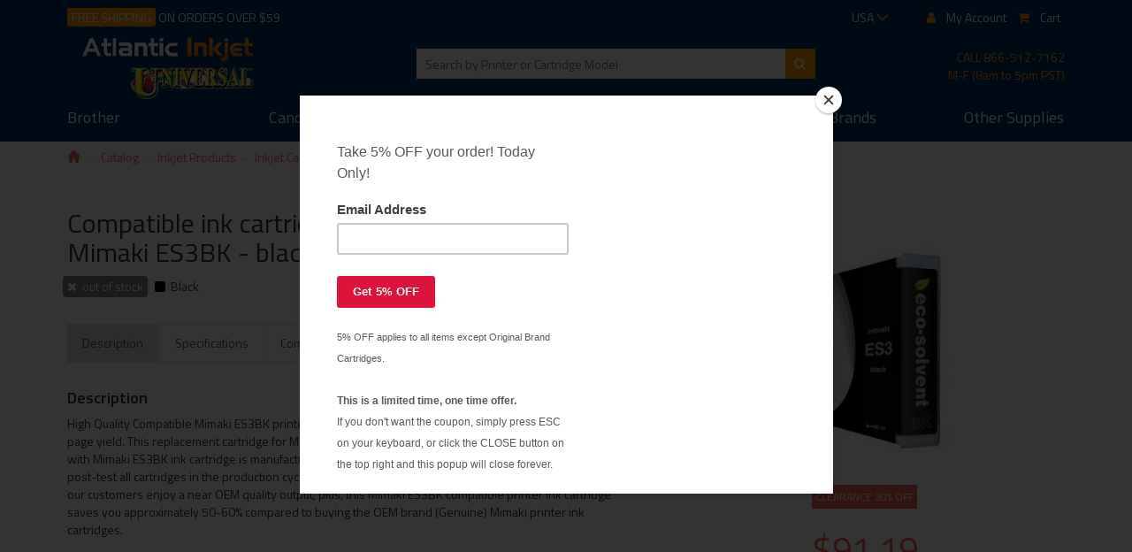

--- FILE ---
content_type: text/html;charset=UTF-8
request_url: https://atlanticinkjet.com/cic/product.php?product=Compatible+ink+cartridge+guaranteed+to+replace+Mimaki+ES3BK+-+black+cartridge
body_size: 4856
content:
<!DOCTYPE html>
<html lang="en">
<head>
	<meta charset="utf-8">
	<meta http-equiv="X-UA-Compatible" content="IE=edge">
	<meta name="viewport" content="width=device-width, initial-scale=1">

	<title>Compatible ink cartridge guaranteed to replace Mimaki ES3BK - black cartridge - Atlantic Inkjet</title>
	<meta name="keywords" content="compatible ink cartridge guaranteed to replace mimaki es3bk - black cartridge, atlantic inkjet">
	<meta name="description" content="High Quality Compatible Mimaki ES3BK printer ink cartridge.">
	<link rel="canonical" href="https://atlanticinkjet.com/cic/product.php?product=Compatible+ink+cartridge+guaranteed+to+replace+Mimaki+ES3BK+-+black+cartridge">
	<meta name="robots" content="index, follow" />

	<link rel="icon" href="/favicon.ico" type="image/x-icon">
	<link rel="shortcut icon" href="/favicon.ico" type="image/x-icon">

	<link href="/cicini/css/bootstrap.min.css" rel="stylesheet">
	<link href="/cicini/css/font-awesome.min.css" rel="stylesheet">
	<link href="https://fonts.googleapis.com/css?family=Titillium+Web:300i,400,600,700" rel="stylesheet">
	<link href="/cic/design/sc.css" rel="stylesheet">
	<link href="/cicini/css/atl.css" rel="stylesheet">
	<link rel="StyleSheet" href="/cicini/design/cicstyles.css" type="text/css">

	<!--[if lt IE 9]>
	<script src="/cicini/js/html5shiv.min.js"></script>
	<script src="/cicini/js/respond.min.js"></script>
	<![endif]-->
	<script src="/cic/design/sc.js"></script>


	<link rel="icon" href="/favicon.ico" type="image/x-icon" />
	<link rel="shortcut icon" href="/favicon.ico" type="image/x-icon" />
</head>
<body>
<div id="mainwrap" class="container-fluid">
	<div id="top-wrap-bg" class="row">
		<div class="wrap-width">
			<div class="top-nav">
				<div class="pull-left free-shipping hidden-xs"><span class="highlight-orange">FREE SHIPPING</span> ON ORDERS OVER $59</div>
				<div class="main-search pull-left visible-xs">
					<form action="/cic/eg/refillsearch.php" method="get" id="searchForm">
					<div class="form-group">
						<input class="search-input" type="text" name="keyword" placeholder="Search by Printer or Cartridge Model" />
						<button class="search-btn" type="submit" form="searchForm"><i class="fa fa-search" aria-hidden="true"></i></button>
					</div>
					</form>
				</div>
				<div id="account-nav" class="pull-right">
					<ul class="list-inline">
						<li class="dropdown">
							<a href="https://atlanticinkjet.com/cic/product.php?product=Compatible+ink+cartridge+guaranteed+to+replace+Mimaki+ES3BK+-+black+cartridge" data-toggle="dropdown">USA <i class="glyphicon glyphicon-menu-down"></i></a>
							<ul class="dropdown-menu">
								<li><a href="https://atlanticinkjet.ca/cic/product.php?product=Compatible+ink+cartridge+guaranteed+to+replace+Mimaki+ES3BK+-+black+cartridge" style="color:#000">CAN</a></li>
							</ul>
						</li>
						<li><a href="/cic/account.php"><i class="fa fa-user">&nbsp; &nbsp;</i><span class="hidden-xs">My Account</span></a></li>
						<li><a href="https://atlanticinkjet.com/cic/basket.php"><i class="fa fa-shopping-cart">&nbsp; &nbsp;</i><span class="hidden-xs">Cart</span></a></li>
					</ul>
				</div>
			</div>
			<div class="top-main-nav">
				<nav class="navbar navbar-default">
				<div class="navbar-header">
					<button type="button" class="navbar-toggle collapsed" data-toggle="collapse" data-target="#bs-example-navbar-collapse-1" aria-expanded="false">
						<span class="sr-only">Toggle navigation</span>
						<span class="icon-bar"></span>
						<span class="icon-bar"></span>
						<span class="icon-bar"></span>
					</button>
					<div class="top-brand">
						<a href="/"><img class="img-responsive logo pull-left" src="/cicini/images/atl-logo.jpg" alt="Atlantic Inkjet" /></a>
						<div class="contact-info pull-right hidden-sm hidden-xs">
							<p>CALL <a style="color:#f90" href="tel:+18665127162">866-512-7162</a><br />
							M-F (8am to 5pm PST)</p>
						</div>
						<div class="main-search pull-right hidden-xs">
							<form action="/cic/eg/refillsearch.php" method="get" id="searchForm2">
							<div class="form-group">
								<input class="search-input" type="text" name="keyword" placeholder="Search by Printer or Cartridge Model" />
								<button class="search-btn" type="submit" form="searchForm2"><i class="fa fa-search" aria-hidden="true"></i></button>
							</div>
							</form>
						</div>
					</div>
				</div>

				<div class="collapse navbar-collapse" id="bs-example-navbar-collapse-1">
					<ul class="nav nav-justified row">
						<li class="first"><a href="/cic/eg/printers.php?printer=Brother">Brother</a></li>
						<li><a href="/cic/eg/printers.php?printer=Canon">Canon</a></li>
						<li><a href="/cic/eg/printers.php?printer=Epson">Epson</a></li>
						<li><a href="/cic/eg/printers.php?printer=HP">HP</a></li>
						<li><a href="/cic/eg/printers.php?printer=Xerox">Xerox</a></li>
						<li><a href="/cic/eg/printers.php">More <span class="hidden-sm">Brands</span></a></li>
						<li class="last"><a href="/cic/category.php">Other <span class="hidden-sm">Supplies</span></a></li>
					</ul>
				</div><!-- /.navbar-collapse -->
				</nav>
			</div>
		</div>
	</div>

	<div id="prod-sample-body" class="row">
















































	</div>

	<div id="prod-sample-body" class="row">
		<div class="wrap-width">
			<div class="row">
				<ol class="breadcrumb">
					<li class="breadcrumb-item"><a href="/"><span class="glyphicon glyphicon-home" aria-hidden="true"></span></a></li>
					<li class="breadcrumb-item"><a href="/cic/category.php">Catalog</a></li><li class="breadcrumb-item"><a href="/cic/category.php?category=Inkjet+Products">Inkjet Products</a></li><li class="breadcrumb-item"><a href="/cic/category.php?category=Inkjet+Cartridges">Inkjet Cartridges</a></li><li class="breadcrumb-item"><a href="/cic/category.php?category=ink+cartridges+mimaki">ink cartridges mimaki</a></li>				</ol>
				<div id="sc">
				<br />




<form action="https://atlanticinkjet.com/cic/basket.php" method="post" onsubmit="return addToBasket(this)">
<div class="prod-descr">
	<div class="col-lg-5 col-lg-push-7 col-sm-5 col-sm-push-7 col-xs-12 margin-bottom">
		<div class="col-lg-12 col-sm-12 col-xs-12">
			<span class="vertical-aligner"></span>
			<img class="vertical-aligner img-responsive center-element" src="/cicini/images/product/atl-mimaki-es3bk.jpg" />
			<div class="center">
				<span class="cicIcon cicCloseout">CLEARANCE 20% OFF</span>
			</div>
		</div>
		<div class="col-lg-12 col-sm-12 col-xs-12 center-txt larger-price-group">
			<p class="sale-price">$91.19</p>
			<p class="reg-price">$155.99</p>
			<div style="width:200px; margin:auto;">
			<center></center>
			</div>
		</div>
	</div>
	<div class="col-lg-7 col-lg-pull-5 col-sm-7 col-sm-pull-5 col-xs-12">
		<h2 class="no-margin-top">Compatible ink cartridge guaranteed to replace Mimaki ES3BK - black cartridge</h2>
		<ul class="list-inline">
			<li class="stocks out-of-stock"><i class="fa fa-times"></i>&nbsp;&nbsp;out of stock</li>
			<li><i class="ink-color-black fa fa-square"></i>&nbsp;&nbsp;Black</li>
		</ul>
		<ul class="nav nav-tabs margin-top">
			<li role="presentation" class="descr-tab active"><a href="#description-tab">Description</a></li>
			<li role="presentation" class="specs-tab"><a href="#specification-tab">Specifications</a></li>
			<li role="presentation" class="comp-print-tab"><a href="#compatible-tab">Compatible Printers</a></li>
		</ul>
		<div class="tab-content">
			<div id="description-tab" class="tab-pane">
				<h4 class="margin-top strong-font">Description</h4>
High Quality Compatible Mimaki ES3BK printer ink cartridge. Compares to OEM quality and has the same page yield. This replacement cartridge for Mimaki ES3BK comes with our 100% guarantee. The compatible with Mimaki ES3BK ink cartridge is manufactured by hand picked factories who thoroughly inspect, test, and post-test all cartridges in the production cycle. Due to our thorough inspection and quality control methods our customers enjoy a near OEM quality output, plus, this Mimaki ES3BK compatible printer ink cartridge saves you approximately 50-60% compared to buying the OEM brand (Genuine) Mimaki printer ink cartridges.
			</div>
			<div id="specification-tab" class="tab-pane">
				<h4 class="margin-top strong-font">Specifications</h4>
				<ul>
					<li>Cartridge Type: compatible</li>
					<li>Color: Black</li>
					<li>Capacity: 440 ml</li>
					<li>Shelf Life: 3 years</li>
				</ul>
				<b>Item #:</b> 151-606-01Black
			</div>
			<div id="compatible-tab" class="tab-pane">
				<h4 class="margin-top strong-font">Compatible Printers</h4>
<div id="cicPrinters">
	<a href="/cic/eg/inkjetprinter.php?printer=Mimaki+CJV30-60">Mimaki CJV30-60</a><br />
	<a href="/cic/eg/inkjetprinter.php?printer=Mimaki+CJV30-100">Mimaki CJV30-100</a><br />
	<a href="/cic/eg/inkjetprinter.php?printer=Mimaki+CJV30-130">Mimaki CJV30-130</a><br />
	<a href="/cic/eg/inkjetprinter.php?printer=Mimaki+CJV30-160">Mimaki CJV30-160</a><br />
	<a href="/cic/eg/inkjetprinter.php?printer=Mimaki+JV5-130">Mimaki JV5-130</a><br />
	<a href="/cic/eg/inkjetprinter.php?printer=Mimaki+JV5-160">Mimaki JV5-160</a><br />
	<a href="/cic/eg/inkjetprinter.php?printer=Mimaki+JV5-320">Mimaki JV5-320</a><br />
	<a href="/cic/eg/inkjetprinter.php?printer=Mimaki+JV33-130">Mimaki JV33-130</a><br />
	<a href="/cic/eg/inkjetprinter.php?printer=Mimaki+JV33-160">Mimaki JV33-160</a><br />
	<a href="/cic/eg/inkjetprinter.php?printer=Mimaki+JV33-260">Mimaki JV33-260</a><br />
</div>
			</div>
		</div>
	</div>
</div>

<input type="hidden" name="act" value="add">
</form>


<!-- PayPal Credit -->
<script src="https://www.paypal.com/sdk/js?client-id=AUxxaks2wee7dg42i5Bdtqu8p8ThCcIPUgfokB0Cso6O0dn00Z1LxETr5PZ6GOjz48AXswD285OjW9_6&components=messages" data-namespace="PayPalSDK"></script>
<!-- // PayPal Credit -->
				</div>
			</div>
		</div>
	</div>
	<div id="footer-wrap-bg" class="row">
		<div class="wrap-width">
			<div class="row" style="padding:5px">
				<div class="col-md-3 col-sm-3 col-xs-4">
					<ul class="list-unstyled">
						<li><a href="/cic/account.php">My Account</a></li>
						<li><a href="https://atlanticinkjet.com/cic/basket.php">Shopping Cart</a></li>
						<li><a href="/cic/account.php">Track Orders</a></li>
						<!--li><a href="http://blog.atlanticinkjet.com">Blog</a></li-->
					</ul>
				</div>
				<div class="col-md-3 col-sm-3 col-xs-4">
					<ul class="list-unstyled">
						<li><a href="/info/about.php">About Us</a></li>
						<li><a href="/info/contact.php">Contact Us</a></li>
						<li><a href="/info/guarantee.php">Return Policy</a></li>
						<li><a href="/info/shipping.php">Shipping Rates</a></li>
					</ul>
				</div>
				<div class="col-md-3 col-sm-3 col-xs-4">
					<ul class="list-unstyled">
						<li><a href="/info/techsupport.php">Tech Support</a></li>
						<li><a href="/info/inkjetrefillinstructions.pdf" target="_blank">Inkjet Instructions</a></li>
						<li><a href="/info/tonerrefillinstructions.pdf" target="_blank">Toner Instructions</a></li>
						<li><a href="/info/printertestpage.php">Print Test Page</a></li>
					</ul>
				</div>
				<div class="col-md-3 col-sm-3 col-xs-12">
					<div class="social-border">
						<div class="social-container">
							<h3 class="orange">We're social!</h3>
							<h4 class="orange">Follow us on:</h4>
							<ul class="list-inline social-icons">
								<li><a class="orange" href="https://www.facebook.com/atlanticinkjet/" target="_blank"><i class="fa fa-facebook-square"></i></a></li>
								<li><a class="orange" href="https://twitter.com/inkcompany" target="_blank"><i class="fa fa-twitter-square"></i></a></li>
								<!--li><a class="orange" href="#"><i class="fa fa-google-plus-square"></i></a></li>
								<li><a class="orange" href="#"><i class="fa fa-instagram"></i></a></li-->
							</ul>
						</div>
					</div>
				</div><br />
				<div class="col-md-12 col-xs-12">
					<p class="copyright-foot hidden-xs">&nbsp;</p>
					<p class="copyright-foot hidden-xs">Content is owned and protected under copyright and trademark law by Atlantic Inkjet / Universal Inkjet. 
						The unauthorized use of the brands Universal, ColorFast or PhotoFast with regard to any inkjet refill, ink refills or 
						laser refill product infringes on the Universal Inkjet / Universal Toner / ColorFast or PhotoFast trademarks, and may 
						not be used as a name or in the context of purportedly being a descriptor. All other Brand names, logos and trademarks 
						are used for descriptive purposes only and remain the property of their respective owners, and their use does not imply 
						endorsement by or association with the printer brand name owners.
					</p>
					<p class="copyright-foot hidden-xs"><a href="/info/contact.php">Contact Atlantic Inkjet</a> <!--| <a href="http://blog.atlanticinkjet.com">Atlantic Inkjet Blog</a></p>-->
				</div>
			</div>
		</div>
	</div>
</div>


<script src="/cicini/js/jquery.min.js"></script>
<script src="/cicini/js/bootstrap.min.js"></script>
<script>
$( window ).resize(function() {
	var docHeight = $(window).height();
	var footerHeight = $('#footer-wrap-bg').height();
	var footerTop = $('#footer-wrap-bg').position().top + footerHeight;
	if (footerTop < docHeight) {
		$('#footer-wrap-bg').css('margin-top', 0+ (docHeight - footerTop) + 'px');
              }
});
$( window ).resize();
$('.nav-tabs a').click(function(e){
	e.preventDefault();
	$(this).tab('show');
})
//$('.nav-tabs a[href="#description-tab"]').tab('show')
$('.nav-tabs a:last').tab('show') 
$('.nav-tabs a:first').tab('show') 
//$('.nav-tabs li:eq(3) a').tab('show')
</script>

<!-- Google Analytics & Ads -->
<script async src="https://www.googletagmanager.com/gtag/js?id=G-6ZGZDX4DTG"></script>
<script>
window.dataLayer = window.dataLayer || [];
function gtag(){dataLayer.push(arguments);}
gtag('js', new Date());
gtag('config', 'G-6ZGZDX4DTG');
gtag('config', 'AW-836463461');
gtag('event', 'view_item', {
  'items': [
    {
      'id': 'atl_mimaki-es3bk',
      'name': 'Compatible ink cartridge guaranteed to replace Mimaki ES3BK - black cartridge',
      'price': '91.19'
    }
  ]
});
 
gtag('event', 'page_view', {'send_to': 'AW-836463461',
  'ecomm_prodid': 'atl_mimaki-es3bk',
  'ecomm_pagetype': 'product',
  'ecomm_totalvalue': '91.19'
});
 


</script>
<!-- Google Analytics & Ads -->
<!-- Google Customer Review -->
<!-- // Google Customer Review -->

<script type="application/ld+json">
{
	"@context": "https://schema.org",
	"@type": "OnlineStore",
	"name": "Atlantic Inkjet",
	"url": "https://atlanticinkjet.com",
	"address": {
		"@type": "PostalAddress",
		"addressCountry": "US",
		"postalCode": "91723",
		"addressLocality": "Los Angeles"
	}
}
</script>
<script type="application/ld+json">
{
	"@context": "https://schema.org",
	"@type": "Product",
	"name": "Compatible ink cartridge guaranteed to replace Mimaki ES3BK - black cartridge",
	"image": "https://atlanticinkjet.com/cicini/images/product/atl-mimaki-es3bk.jpg",
	"description": "High Quality Compatible Mimaki ES3BK printer ink cartridge. Compares to OEM quality and has the same page yield.",
	"url": "https://atlanticinkjet.com/cic/product.php?product=Compatible+ink+cartridge+guaranteed+to+replace+Mimaki+ES3BK+-+black+cartridge",
	"sku": "151-606-01Black",
	"mpn": "ES3BK",
	"gtin": "5291538511853",
	"brand": {
		"@type": "Brand",
		"name": "123Refills"
	},
	"offers": {
		"@type": "Offer",
		"availability": "https://schema.org/OutOfStock",
		"price": "91.19",
		"priceCurrency": "USD",
		"priceValidUntil": "2027-01-19",
		"shippingDetails": {
			"@type": "OfferShippingDetails",
			"deliveryTime": {
				"@type": "ShippingDeliveryTime",
				"handlingTime": {
					"@type": "QuantitativeValue",
					"minValue": "0",
					"maxValue": "2",
					"unitCode": "d"
				},
				"transitTime": {
					"@type": "QuantitativeValue",
					"minValue": "1",
					"maxValue": "5",
					"unitCode": "d"
				}
			}
		},
		"hasMerchantReturnPolicy": {
			"@type": "MerchantReturnPolicy",
			"merchantReturnDays": 30,
			"returnPolicyCategory": "https://schema.org/MerchantReturnFiniteReturnWindow"
		}
	}
	,
	"businessDays": {
		"@type": "OpeningHoursSpecification",
		"dayOfWeek": [ "https://schema.org/Monday", "https://schema.org/Tuesday", "https://schema.org/Wednesday", "https://schema.org/Thursday","https://schema.org/Friday" ]
	}
}
</script>



<!-- Mailchimp -->
<script type="text/javascript" src="//s3.amazonaws.com/downloads.mailchimp.com/js/signup-forms/popup/embed.js" data-dojo-config="usePlainJson: true, isDebug: false"></script><script type="text/javascript">require(["mojo/signup-forms/Loader"], function(L) { L.start({"baseUrl":"mc.us7.list-manage.com","uuid":"b83fa0fcd286727750c4ec7bd","lid":"e63f2e9914"}) })</script>
<!-- // Mailchimp -->
<!-- begin olark code -->
<script type="text/javascript" async> ;(function(o,l,a,r,k,y){if(o.olark)return; r="script";y=l.createElement(r);r=l.getElementsByTagName(r)[0]; y.async=1;y.src="//"+a;r.parentNode.insertBefore(y,r); y=o.olark=function(){k.s.push(arguments);k.t.push(+new Date)}; y.extend=function(i,j){y("extend",i,j)}; y.identify=function(i){y("identify",k.i=i)}; y.configure=function(i,j){y("configure",i,j);k.c[i]=j}; k=y._={s:[],t:[+new Date],c:{},l:a}; })(window,document,"static.olark.com/jsclient/loader.js");
/* custom configuration goes here (www.olark.com/documentation) */
olark.identify('7757-287-10-4177');
olark.configure("features.automation", { events: [], chatboxAlwaysAvailable: false, });
</script>
<!-- end olark code -->

</body>
</html>
